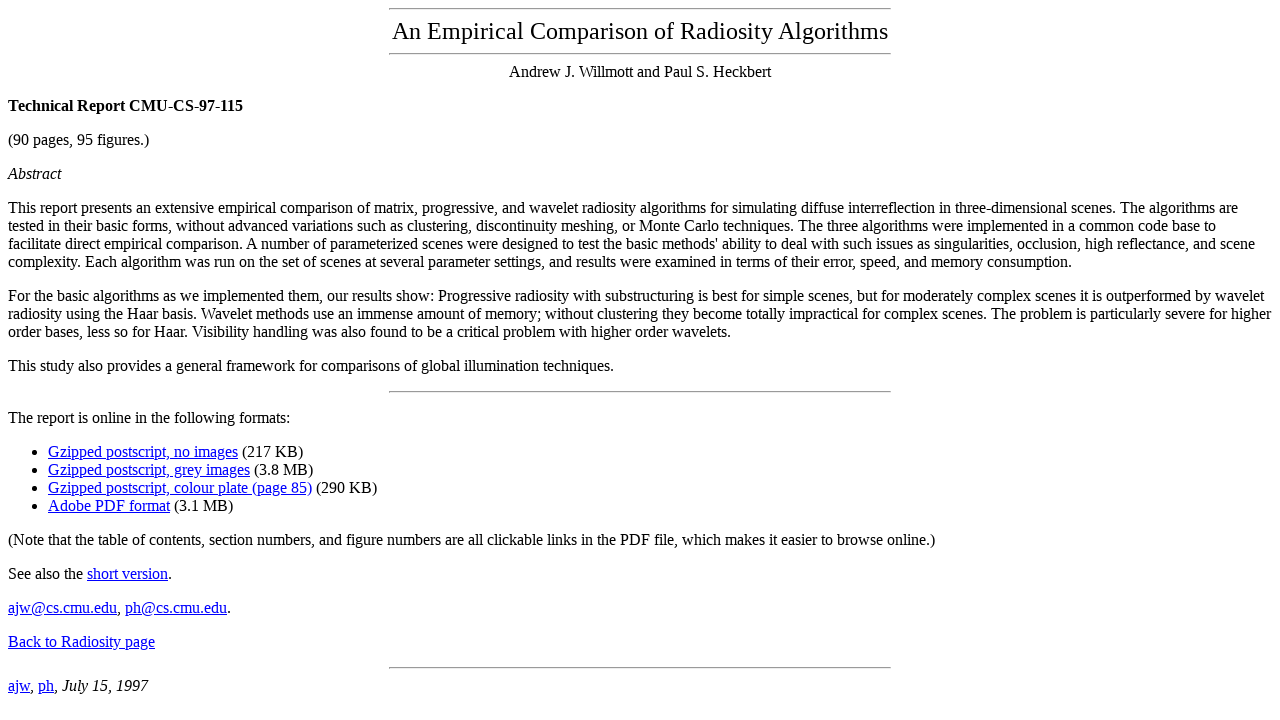

--- FILE ---
content_type: text/html
request_url: http://www.cs.cmu.edu/~radiosity/emprad-tr.html
body_size: 1440
content:
<html>
<head>
<title>An Empirical Comparison of Radiosity Algorithms</title>
</head>


























<BODY BGCOLOR="#ffffff" 	TEXT="#000000" LINK="#0000FF" ALINK="#FF0000" VLINK="#AA00AA">


<center>
<hr width=500>
<font size=5>An Empirical Comparison of Radiosity Algorithms</font>
<hr width=500>
Andrew J. Willmott and Paul S. Heckbert
<p>
<p>
</center>
<b>Technical Report CMU-CS-97-115</b> <p>(90 pages, 95 figures.)
<p>
<i>Abstract</i>
<p>
This report presents an extensive empirical comparison of matrix, progressive, 
and wavelet radiosity algorithms for simulating diffuse interreflection in
 three-dimensional scenes. The algorithms are tested in their basic forms,
  without advanced variations such as clustering, discontinuity meshing, 
  or Monte Carlo techniques. The three algorithms were implemented in a 
  common code base to facilitate direct empirical comparison. A number of
   parameterized scenes were designed to test the basic methods' ability to
    deal with such issues as singularities, occlusion, high reflectance, 
	and scene complexity. Each algorithm was run on the set of scenes at 
	several parameter settings, and results were examined in terms of their error, speed, and memory consumption. 
<p>
For the basic algorithms as we implemented them, our results show: Progressive
 radiosity with substructuring is best for simple scenes, but for moderately
  complex scenes it is outperformed by wavelet radiosity using the Haar basis.
   Wavelet methods use an immense amount of memory; without clustering they
    become totally impractical for complex scenes. The problem is particularly
	 severe for higher order bases, less so for Haar. Visibility handling was
	  also found to be a critical problem with higher order wavelets. 
<p>
This study also provides a general framework for comparisons of global 
illumination techniques.
<p>
<hr width=500>
<p>
The report is online in the following formats:
<ul>
	<li> <a href="emprad-tr-nopics.ps.gz">Gzipped postscript, no images</a>
	(217 KB)
	<li> <a href="emprad-tr.ps.gz">Gzipped postscript, grey images</a>
	(3.8 MB)
	<li> <a href="emprad-tr-cp.ps.gz">Gzipped postscript, colour plate (page 85)</a>
	(290 KB)
	<li> <a href="emprad-tr.pdf">Adobe PDF format</a>
	(3.1 MB)
</ul>
<p>
(Note that the table of contents, section numbers, and figure numbers
are all clickable links in the PDF file, which makes it easier to browse
online.)
<p>See also the <a href="rad.eg97.html">short version</a>.
<p>
<a href="er-tr-ref.html>BibTeX reference</a>
<p>
Please send any comments or suggestions to us at
<a href="mailto:ajw@cs.cmu.edu">ajw@cs.cmu.edu</a>, 
<a href="mailto:ph@cs.cmu.edu">ph@cs.cmu.edu</a>.



<p><a href="http://www.cs.cmu.edu/~radiosity">Back to Radiosity page</a>
<center><hr width=500></center>
<a href="http://www.cs.cmu.edu/~ajw">ajw</a>, <a href="http://www.cs.cmu.edu/~ph">ph</a>, 	<em>July 15, 1997</em>

</body>
</html>
